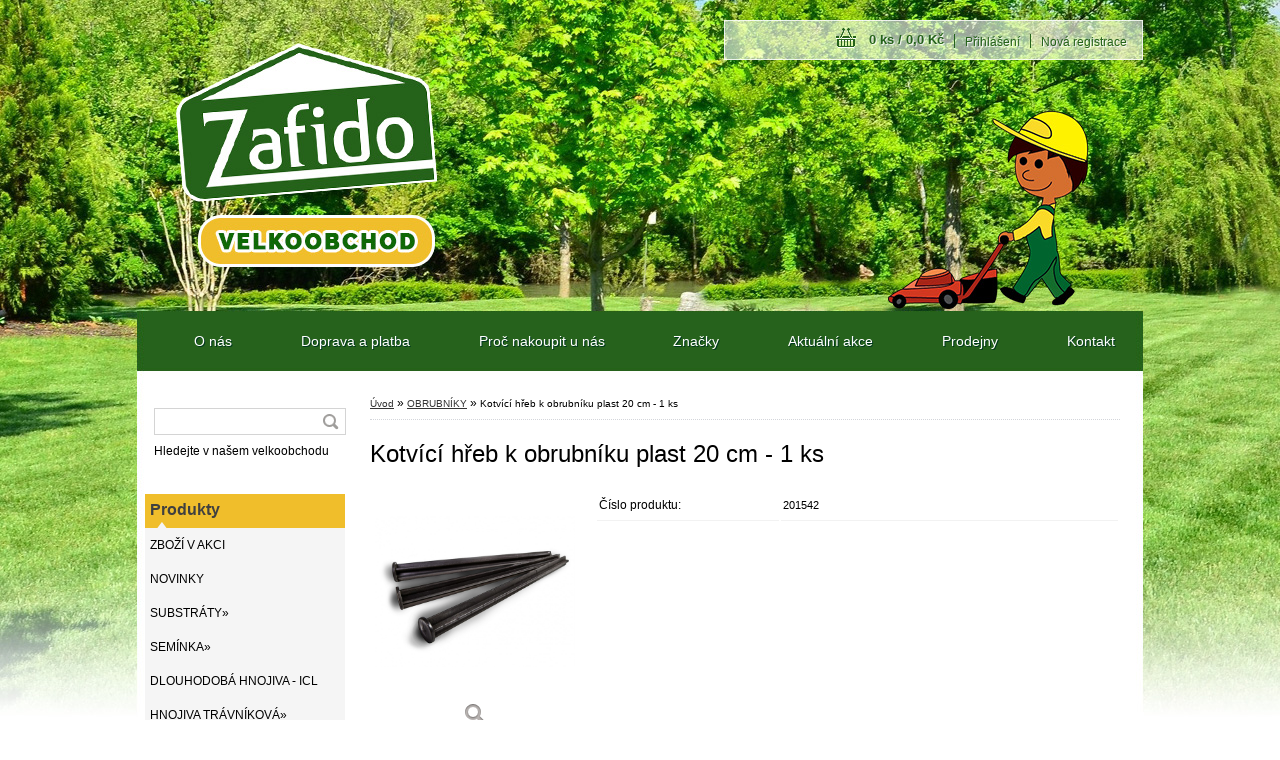

--- FILE ---
content_type: text/html; charset=utf-8
request_url: https://www.zafido-velkoobchod.cz/Kotvici-hreb-k-obrubniku-plast-20-cm-1-ks-d2715.htm
body_size: 16218
content:


        <!DOCTYPE html>
    <html xmlns:og="http://ogp.me/ns#" xmlns:fb="http://www.facebook.com/2008/fbml" lang="cs" class="tmpl__x330">
      <head>
          <script>
              window.cookie_preferences = getCookieSettings('cookie_preferences');
              window.cookie_statistics = getCookieSettings('cookie_statistics');
              window.cookie_marketing = getCookieSettings('cookie_marketing');

              function getCookieSettings(cookie_name) {
                  if (document.cookie.length > 0)
                  {
                      cookie_start = document.cookie.indexOf(cookie_name + "=");
                      if (cookie_start != -1)
                      {
                          cookie_start = cookie_start + cookie_name.length + 1;
                          cookie_end = document.cookie.indexOf(";", cookie_start);
                          if (cookie_end == -1)
                          {
                              cookie_end = document.cookie.length;
                          }
                          return unescape(document.cookie.substring(cookie_start, cookie_end));
                      }
                  }
                  return false;
              }
          </script>
                    <script async src="https://www.googletagmanager.com/gtag/js?id=53NMP64"></script>
                <script>(function(w,d,s,l,i){w[l]=w[l]||[];w[l].push({'gtm.start':
          new Date().getTime(),event:'gtm.js'});var f=d.getElementsByTagName(s)[0],
        j=d.createElement(s),dl=l!='dataLayer'?'&l='+l:'';j.async=true;j.src=
        'https://www.googletagmanager.com/gtm.js?id='+i+dl;f.parentNode.insertBefore(j,f);
      })(window,document,'script','dataLayer','GTM-53NMP64');
        window.dataLayer = window.dataLayer || [];
        window.dataLayer.push({
            event: 'eec.pageview',
            clientIP: '3.134.101.XX'
        });

    </script>
          <script type="text/javascript" src="https://c.seznam.cz/js/rc.js"></script>
              <title>OBRUBNÍKY | Kotvící hřeb k obrubníku plast 20 cm - 1 ks | Zafido - velkoobchod zahradnických materiálů</title>
        <script type="text/javascript">var action_unavailable='action_unavailable';var id_language = 'cs';var id_country_code = 'CZ';var language_code = 'cs-CZ';var path_request = '/request.php';var type_request = 'POST';var cache_break = "2519"; var enable_console_debug = false; var enable_logging_errors = false;var administration_id_language = 'cs';var administration_id_country_code = 'CZ';</script>          <script type="text/javascript" src="//ajax.googleapis.com/ajax/libs/jquery/1.8.3/jquery.min.js"></script>
          <script type="text/javascript" src="//code.jquery.com/ui/1.12.1/jquery-ui.min.js" ></script>
                  <script src="/wa_script/js/jquery.hoverIntent.minified.js?_=2025-01-22-11-52" type="text/javascript"></script>
        <script type="text/javascript" src="/admin/jscripts/jquery.qtip.min.js?_=2025-01-22-11-52"></script>
                  <script src="/wa_script/js/jquery.selectBoxIt.min.js?_=2025-01-22-11-52" type="text/javascript"></script>
                  <script src="/wa_script/js/bs_overlay.js?_=2025-01-22-11-52" type="text/javascript"></script>
        <script src="/wa_script/js/bs_design.js?_=2025-01-22-11-52" type="text/javascript"></script>
        <script src="/admin/jscripts/wa_translation.js?_=2025-01-22-11-52" type="text/javascript"></script>
        <link rel="stylesheet" type="text/css" href="/css/jquery.selectBoxIt.wa_script.css?_=2025-01-22-11-52" media="screen, projection">
        <link rel="stylesheet" type="text/css" href="/css/jquery.qtip.lupa.css?_=2025-01-22-11-52">
                  <link rel="stylesheet" type="text/css" href="/css/font-awesome.min.css?_=2025-01-22-11-52">
        
                  <script src="/wa_script/js/jquery.colorbox-min.js?_=2025-01-22-11-52" type="text/javascript"></script>
          <link rel="stylesheet" type="text/css" href="/css/colorbox.css?_=2025-01-22-11-52">
          <script type="text/javascript">
            jQuery(document).ready(function() {
              (function() {
                function createGalleries(rel) {
                  var regex = new RegExp(rel + "\\[(\\d+)]"),
                      m, group = "g_" + rel, groupN;
                  $("a[rel*=" + rel + "]").each(function() {
                    m = regex.exec(this.getAttribute("rel"));
                    if(m) {
                      groupN = group + m[1];
                    } else {
                      groupN = group;
                    }
                    $(this).colorbox({
                      rel: groupN,
                      slideshow:false,
                       maxWidth: "85%",
                       maxHeight: "85%",
                       returnFocus: false
                    });
                  });
                }
                createGalleries("lytebox");
                createGalleries("lyteshow");
              })();
            });</script>
          <script type="text/javascript">
      function init_products_hovers()
      {
        jQuery(".product").hoverIntent({
          over: function(){
            jQuery(this).find(".icons_width_hack").animate({width: "130px"}, 300, function(){});
          } ,
          out: function(){
            jQuery(this).find(".icons_width_hack").animate({width: "10px"}, 300, function(){});
          },
          interval: 40
        });
      }
      jQuery(document).ready(function(){

        jQuery(".param select, .sorting select").selectBoxIt();

        jQuery(".productFooter").click(function()
        {
          var $product_detail_link = jQuery(this).parent().find("a:first");

          if($product_detail_link.length && $product_detail_link.attr("href"))
          {
            window.location.href = $product_detail_link.attr("href");
          }
        });
        init_products_hovers();
        
        ebar_details_visibility = {};
        ebar_details_visibility["user"] = false;
        ebar_details_visibility["basket"] = false;

        ebar_details_timer = {};
        ebar_details_timer["user"] = setTimeout(function(){},100);
        ebar_details_timer["basket"] = setTimeout(function(){},100);

        function ebar_set_show($caller)
        {
          var $box_name = $($caller).attr("id").split("_")[0];

          ebar_details_visibility["user"] = false;
          ebar_details_visibility["basket"] = false;

          ebar_details_visibility[$box_name] = true;

          resolve_ebar_set_visibility("user");
          resolve_ebar_set_visibility("basket");
        }

        function ebar_set_hide($caller)
        {
          var $box_name = $($caller).attr("id").split("_")[0];

          ebar_details_visibility[$box_name] = false;

          clearTimeout(ebar_details_timer[$box_name]);
          ebar_details_timer[$box_name] = setTimeout(function(){resolve_ebar_set_visibility($box_name);},300);
        }

        function resolve_ebar_set_visibility($box_name)
        {
          if(   ebar_details_visibility[$box_name]
             && jQuery("#"+$box_name+"_detail").is(":hidden"))
          {
            jQuery("#"+$box_name+"_detail").slideDown(300);
          }
          else if(   !ebar_details_visibility[$box_name]
                  && jQuery("#"+$box_name+"_detail").not(":hidden"))
          {
            jQuery("#"+$box_name+"_detail").slideUp(0, function() {
              $(this).css({overflow: ""});
            });
          }
        }

        
        jQuery("#user_icon").hoverIntent({
          over: function(){
            ebar_set_show(this);
            
          } ,
          out: function(){
            ebar_set_hide(this);
          },
          interval: 40
        });
        
        jQuery("#user_icon").click(function(e)
        {
          if(jQuery(e.target).attr("id") == "user_icon")
          {
            window.location.href = "https://www.zafido-velkoobchod.cz/zafido-velkoobchod/e-login/";
          }
        });

        jQuery("#basket_icon").click(function(e)
        {
          if(jQuery(e.target).attr("id") == "basket_icon")
          {
            window.location.href = "https://www.zafido-velkoobchod.cz/zafido-velkoobchod/e-basket/";
          }
        });
      
      });
    </script>        <meta http-equiv="Content-language" content="cs">
        <meta http-equiv="Content-Type" content="text/html; charset=utf-8">
        <meta name="language" content="czech">
        <meta name="keywords" content="kotvící,hřeb,obrubníku,plast">
        <meta name="description" content="Kotvící hřeb plastový k neviditelnému obrubníku.
Délka 20 cm">
        <meta name="revisit-after" content="1 Days">
        <meta name="distribution" content="global">
        <meta name="expires" content="never">
                  <meta name="expires" content="never">
                    <link rel="previewimage" href="https://www.zafido-velkoobchod.cz/fotky38246/fotos/_vyr_2715kotvicihrebplast.jpg" />
                    <link rel="canonical" href="https://www.zafido-velkoobchod.cz/Kotvici-hreb-k-obrubniku-plast-20-cm-1-ks-d2715.htm?tab=description"/>
          <meta property="og:image" content="http://www.zafido-velkoobchod.cz/fotky38246/fotos/_vyr_2715kotvicihrebplast.jpg" />
<meta property="og:image:secure_url" content="https://www.zafido-velkoobchod.cz/fotky38246/fotos/_vyr_2715kotvicihrebplast.jpg" />
<meta property="og:image:type" content="image/jpeg" />

<meta name="google-site-verification" content="zKqZJ9DzBlRnPbkwpxpA63HZMHJ0QncsU0NdIraEGtM"/>            <meta name="robots" content="index, follow">
                      <link href="//www.zafido-velkoobchod.cz/fotky38246/favicon.ico" rel="icon" type="image/x-icon">
          <link rel="shortcut icon" type="image/x-icon" href="//www.zafido-velkoobchod.cz/fotky38246/favicon.ico">
                    <link rel="stylesheet" type="text/css" href="/css/main_b.php?t=tab&amp;v=ver1&amp;time=2025-01-22-11-52&amp;sablona=nove/x330&amp;r=a&amp;u=a" media="screen">
                  <link rel="stylesheet" type="text/css" href="/css/lang_dependent_css/lang_cs.css?_=2025-01-22-11-52" media="screen, projection">
                  <link rel="stylesheet" type="text/css" href="/sablony/nove/x330/css/colors.css?_=2025-01-22-11-52" media="screen, projection">
          <link rel="stylesheet" type="text/css" href="/sablony/nove/x330/css/user.css?_=2025-01-22-11-52" media="screen, projection">
                <!--[if IE 6]><style type="text/css">.leftmenu li {float:left; left: -1px;} .bgLupa{margin-top: -35px; margin-left: -370px;}</style><![endif]-->
      <!--[if lte IE 7]><style type="text/css">#main-menu {z-index: 100; position: absolute; float: left;width: 990px;}</style><![endif]-->
      <!--[if IE 7]><style type="text/css">.leftmenu li {position: relative; width: 100%; height: 39px;margin-bottom: -5px;}</style><![endif]-->
          <!--[if lt IE 8]>
          <link rel="Stylesheet" href="//
          www.webareal.cz/css/main_ie.php?t=tab&amp;v=&amp;r=a&amp;u=a" type="text/css" media="screen, projection">
          <style type="text/css">
          body {behavior: url(/css/csshover.htc);}
          </style>
          <![endif]-->
              <link rel='stylesheet' type='text/css' href='/wa_script/js/styles.css?_=2025-01-22-11-52'>
        <script language='javascript' type='text/javascript' src='/wa_script/js/javascripts.js?_=2025-01-22-11-52'></script>
        <script language='javascript' type='text/javascript' src='/wa_script/js/check_tel.js?_=2025-01-22-11-52'></script>
          <script src="/assets/javascripts/buy_button.js?_=2025-01-22-11-52"></script>
            <script type="text/javascript" src="/wa_script/js/bs_user.js?_=2025-01-22-11-52"></script>
        <script type="text/javascript" src="/wa_script/js/bs_fce.js?_=2025-01-22-11-52"></script>
        <script type="text/javascript" src="/wa_script/js/bs_fixed_bar.js?_=2025-01-22-11-52"></script>
        <script type="text/javascript" src="/bohemiasoft/js/bs.js?_=2025-01-22-11-52"></script>
        <script src="/wa_script/js/jquery.number.min.js?_=2025-01-22-11-52" type="text/javascript"></script>
        <script type="text/javascript">
            BS.User.id = 38246;
            BS.User.domain = "zafido-velkoobchod";
            BS.User.is_responsive_layout = false;
            BS.User.max_search_query_length = 50;
            BS.User.max_autocomplete_words_count = 5;

            WA.Translation._autocompleter_ambiguous_query = ' Hledavý výraz je pro našeptávač příliš obecný. Zadejte prosím další znaky, slova nebo pokračujte odesláním formuláře pro vyhledávání.';
            WA.Translation._autocompleter_no_results_found = ' Nebyly nalezeny žádné produkty ani kategorie.';
            WA.Translation._error = " Chyba";
            WA.Translation._success = " Nastaveno";
            WA.Translation._warning = " Upozornění";
            WA.Translation._multiples_inc_notify = '<p class="multiples-warning"><strong>Tento produkt je možné objednat pouze v násobcích #inc#. </strong><br><small>Vámi zadaný počet kusů byl navýšen dle tohoto násobku.</small></p>';
            WA.Translation._shipping_change_selected = " Změnit...";
            WA.Translation._shipping_deliver_to_address = " Zásilka bude doručena na zvolenou adresu";

            BS.Design.template = {
              name: "x330",
              is_selected: function(name) {
                if(Array.isArray(name)) {
                  return name.indexOf(this.name) > -1;
                } else {
                  return name === this.name;
                }
              }
            };
            BS.Design.isLayout3 = false;
            BS.Design.templates = {
              TEMPLATE_ARGON: "argon",TEMPLATE_NEON: "neon",TEMPLATE_CARBON: "carbon",TEMPLATE_XENON: "xenon",TEMPLATE_AURUM: "aurum",TEMPLATE_CUPRUM: "cuprum",TEMPLATE_ERBIUM: "erbium",TEMPLATE_CADMIUM: "cadmium",TEMPLATE_BARIUM: "barium",TEMPLATE_CHROMIUM: "chromium",TEMPLATE_SILICIUM: "silicium",TEMPLATE_IRIDIUM: "iridium",TEMPLATE_INDIUM: "indium",TEMPLATE_OXYGEN: "oxygen",TEMPLATE_HELIUM: "helium",TEMPLATE_FLUOR: "fluor",TEMPLATE_FERRUM: "ferrum",TEMPLATE_TERBIUM: "terbium",TEMPLATE_URANIUM: "uranium",TEMPLATE_ZINCUM: "zincum",TEMPLATE_CERIUM: "cerium",TEMPLATE_KRYPTON: "krypton",TEMPLATE_THORIUM: "thorium",TEMPLATE_ETHERUM: "etherum",TEMPLATE_KRYPTONIT: "kryptonit",TEMPLATE_TITANIUM: "titanium",TEMPLATE_PLATINUM: "platinum"            };
        </script>
        <script type="text/javascript" src="https://c.seznam.cz/js/rc.js"></script>
<script>
  var retargetingConf = {
	  rtgId: 18902,
	  consent: 1
  };
  if (window.rc && window.rc.retargetingHit) {
	  window.rc.retargetingHit(retargetingConf);
  }
</script>

<style type="text/css">
               <!--#site_logo{
                  width: 540px;
                  height: 80px;
                  background-image: url('/sablony/nove/x330/images/logo.png?cache_time=1454581622');
                  background-repeat: no-repeat;
                  
                }#header{
                    width: 974px;
                    height: 234px;
                    background-image: url('/sablony/nove/x330/images/head_b.jpg?cache_time=1454581622');
                                                      background-repeat: no-repeat;
                    font-family: 'Arial CE', 'Helvetica CE', Arial, helvetica, sans-serif;
                    
                  }#page_background{
                     position: relative;
                     width: 1000px;
                     margin: auto;
                     background: transparent url('/sablony/nove/x330/images/bg_body.jpg?cache_time=1454581622') no-repeat top center;
                  }#page{
                    background-image: url('/sablony/nove/x330/images/bg_body.jpg?cache_time=1454581622');
                    background-repeat: no-repeat;
                    background-position: 50% 0px;
                    background-attachment: scroll;
                    background-color: white;
                    position: relative;
                  }#masterpage { 
          
          border: black;
          background-repeat: no-repeat;
          background-position: 0px 0px;
          
        }#aroundpage{
                  
                  background-repeat: no-repeat;
                  background-position: 0px 0px;
                  background-color: transparent;
                }.bgLupa{
                  padding: 0;
                  border: none;
                }

 :root { 
 }
-->
                </style>          <link rel="stylesheet" type="text/css" href="/fotky38246/design_setup/css/user_defined.css?_=1729485560" media="screen, projection">
                    <script type="text/javascript" src="/admin/jscripts/wa_dialogs.js?_=2025-01-22-11-52"></script>
        <script async src="https://www.googletagmanager.com/gtag/js?id=UA-103220707-1"></script><script>
window.dataLayer = window.dataLayer || [];
function gtag(){dataLayer.push(arguments);}
gtag('js', new Date());
gtag('config', 'AW-1014104984', { debug_mode: true });
gtag('config', 'UA-103220707-1', { debug_mode: true });
</script>        <script type="text/javascript" src="/wa_script/js/search_autocompleter.js?_=2025-01-22-11-52"></script>
                <link rel="stylesheet" type="text/css" href="/assets/vendor/magnific-popup/magnific-popup.css" />
      <script src="/assets/vendor/magnific-popup/jquery.magnific-popup.js"></script>
      <script type="text/javascript">
        BS.env = {
          decPoint: ",",
          basketFloatEnabled: false        };
      </script>
      <script type="text/javascript" src="/node_modules/select2/dist/js/select2.min.js"></script>
      <script type="text/javascript" src="/node_modules/maximize-select2-height/maximize-select2-height.min.js"></script>
      <script type="text/javascript">
        (function() {
          $.fn.select2.defaults.set("language", {
            noResults: function() {return " Nenalezeny žádné položky"},
            inputTooShort: function(o) {
              var n = o.minimum - o.input.length;
              return " Prosím zadejte #N# nebo více znaků.".replace("#N#", n);
            }
          });
          $.fn.select2.defaults.set("width", "100%")
        })();

      </script>
      <link type="text/css" rel="stylesheet" href="/node_modules/select2/dist/css/select2.min.css" />
      <script type="text/javascript" src="/wa_script/js/countdown_timer.js?_=2025-01-22-11-52"></script>
      <script type="text/javascript" src="/wa_script/js/app.js?_=2025-01-22-11-52"></script>
      <script type="text/javascript" src="/node_modules/jquery-validation/dist/jquery.validate.min.js"></script>

      
          </head>
      <body class="lang-cs not-home page-product-detail page-product-2715 basket-empty vat-payer-y alternative-currency-n" >
      <!-- Google Tag Manager (noscript) end -->
    <noscript><iframe src="https://www.googletagmanager.com/ns.html?id=GTM-53NMP64"
                      height="0" width="0" style="display:none;visibility:hidden"></iframe></noscript>
    <!-- End Google Tag Manager (noscript) -->
          <a name="topweb"></a>
        
  <div id="page"><script type="text/javascript" src="/wa_script/js/wz_tooltip.js"></script><div id="header_link_hack" class="overflow_hidden" style="width: 974px; height: 234px"><a href="https://www.zafido-velkoobchod.cz/zafido-velkoobchod/" class="wwwroot_link"></a></div>
<div id="page_background">      <div class="hack-box"><!-- HACK MIN WIDTH FOR IE 5, 5.5, 6  -->
                  <div id="masterpage" ><!-- MASTER PAGE -->
              <div id="header">          </div><!-- END HEADER -->
          
  <div id="ebar" class="" >
      <div id="ebar_left">
        <div class="img_login"><a href="/zafido-velkoobchod/e-login/" target="_self" class="elink"  title="">Přihlášení</a></div>
          <div class="img_reg"><a href="/zafido-velkoobchod/e-register" target="_self" class="elink" title="">Nová registrace</a></div>
      </div><!-- end ebar left -->

      <div id="ebar_right" ><!-- ebar right -->
        <div  id="ebar_right_content">
          <div class="img_cart">&nbsp;
            <a href="/zafido-velkoobchod/e-basket" class="elink" rel="nofollow">0 ks / 0,0&nbsp;Kč
            </a>
          </div>
        </div>
      </div><!-- end ebar right --></div>    <!--[if IE 6]>
    <style>
    #main-menu ul ul{visibility:visible;}
    </style>
    <![endif]-->

    
    <div id="topmenu"><!-- TOPMENU -->
            <div id="main-menu" class="">
                 <ul>
            <li class="eshop-menu-home">
              <a href="//www.zafido-velkoobchod.cz/zafido-velkoobchod" class="top_parent_act" aria-label="Homepage">
                Úvodní strana              </a>
            </li>
          </ul>
          
<ul><li class="eshop-menu-3 eshop-menu-order-1 eshop-menu-odd"><a href="/O-nas-a3_0.htm"  class="top_parent">O nás</a>
</li></ul>
<ul><li class="eshop-menu-1 eshop-menu-order-2 eshop-menu-even"><a href="/Doprava-a-platba-a1_0.htm"  class="top_parent">Doprava a platba</a>
</li></ul>
<ul><li class="eshop-menu-5 eshop-menu-order-3 eshop-menu-odd"><a href="/Proc-nakoupit-u-nas-a5_0.htm"  class="top_parent">Proč nakoupit u nás</a>
</li></ul>
<ul><li class="eshop-menu-4 eshop-menu-order-4 eshop-menu-even"><a href="/Znacky-a4_0.htm"  class="top_parent">Značky</a>
</li></ul>
<ul><li class="eshop-menu-6 eshop-menu-order-5 eshop-menu-odd"><a href="/Aktualni-akce-a6_0.htm"  class="top_parent">Aktuální akce</a>
</li></ul>
<ul><li class="eshop-menu-7 eshop-menu-order-6 eshop-menu-even"><a href="/Prodejny-a7_0.htm"  class="top_parent">Prodejny</a> <ul><!--[if lte IE 7]><table><tr><td><![endif]--> <li class="eshop-submenu-1"><a href="/Prodejna-Praha-a7_1.htm" >Prodejna Praha</a></li><li class="eshop-submenu-2"><a href="/Prodejna-Sirejovice-a7_2.htm" >Prodejna Siřejovice</a></li> <!--[if lte IE 7]></td></tr></table><![endif]--></ul> 
</li></ul>
<ul><li class="eshop-menu-2 eshop-menu-order-7 eshop-menu-odd"><a href="/Kontakt-a2_0.htm"  class="top_parent">Kontakt</a>
</li></ul>      </div>
    </div><!-- END TOPMENU -->
              <div id="aroundpage"><!-- AROUND PAGE -->
            
      <!-- LEFT BOX -->
      <div id="left-box">
            <div id="left2"><!-- left2 -->
      <div id="inleft2"><!-- in left2 -->
        <div class="search"><!-- search -->
                    <form id="form_eshop_search" name="search" action="/search-engine.htm" method="GET" enctype="multipart/form-data">
            <label for="q" class="title_left2"> Hledání</label>
                        <p>
                <input name="q" type="text" class="inputBox" id="q" maxlength="50" >
              
              <input type="hidden" id="source_service" value="www.webareal.cz">  
                
                              <input type="submit" class="search_submit" aria-label="search"  value="">
                            </p>
                          <div id="search_setup_area">
                                    <input class="eshop_search_type" id="hledatjak2" checked="checked" type="radio" name="qm" value="2">
                    <label for="hledatjak2">Hledat ve zboží</label>
                    <br />
                                      <input class="eshop_search_type" id="hledatjak1"  type="radio" name="qm" value="1">
                  <label for="hledatjak1">Hledat v článcích</label>

                  <script type="text/javascript">

                    function resolve_search_mode_visibility()
                    {
                      if (jQuery('form[name=search] input').is(':focus'))
                      {
                        if (jQuery('#search_setup_area').is(':hidden'))
                        {
                          jQuery('#search_setup_area').slideDown(400);
                        }
                      }
                      else
                      {
                        if (jQuery('#search_setup_area').not(':hidden'))
                        {
                          jQuery('#search_setup_area').slideUp(400);
                        }
                      }
                    }

                    $('form[name=search] input').click(function() {
                      this.focus();
                    });

                    jQuery('form[name=search] input')
                            .focus(function() {
                              resolve_search_mode_visibility();
                            })
                            .blur(function() {
                              setTimeout(function() {
                                resolve_search_mode_visibility();
                              }, 1000);
                            });

                  </script>
                  </div>              <p class="search_description">Hledejte v našem velkoobchodu</p>
                        </form>
                  </div><!-- end search -->
      </div><!-- end inleft2 -->
    </div><!-- end left2 -->
          <div class="menu-typ-2" id="left_eshop">
                <p class="title_left_eshop">Produkty</p>
          
        <div id="inleft_eshop">
          <div class="leftmenu">
                <ul class="root-eshop-menu">
              <li class="leftmenuDef category-menu-66 category-menu-order-1 category-menu-odd">
          <a href="/ZBOZI-V-AKCI-c66_0_1.htm">ZBOŽÍ V AKCI</a>        </li>

                <li class="leftmenuDef category-menu-61 category-menu-order-2 category-menu-even">
          <a href="/NOVINKY-c61_0_1.htm">NOVINKY</a>        </li>

                <li class="sub leftmenuDef category-menu-24 category-menu-order-3 category-menu-odd">
          <a href="/SUBSTRATY-c24_0_1.htm">SUBSTRÁTY&#187;      <!--[if IE 7]><!--></a><!--<![endif]-->
      <!--[if lte IE 6]><table><tr><td><![endif]-->
          <ul class="eshop-submenu level-2">
              <li class="leftmenuDef category-submenu-46">
          <a href="/ZAHRADNI-SUBSTRATY-c24_46_2.htm">ZAHRADNÍ SUBSTRÁTY</a>        </li>

                <li class="leftmenuDef category-submenu-47">
          <a href="/SUBSTRAT-PRO-POKOJOVE-ROSTLINY-c24_47_2.htm">SUBSTRÁT PRO POKOJOVÉ ROSTLINY</a>        </li>

                <li class="leftmenuDef category-submenu-48">
          <a href="/SUBSTRAT-PRO-BALKON-ROSTLINY-c24_48_2.htm">SUBSTRÁT PRO BALKON. ROSTLINY</a>        </li>

                <li class="leftmenuDef category-submenu-49">
          <a href="/SUBSTRAT-PRO-VYSEV-A-MNOZENI-c24_49_2.htm">SUBSTRÁT PRO VÝSEV A MNOŽENÍ</a>        </li>

                <li class="leftmenuDef category-submenu-50">
          <a href="/RASELINA-c24_50_2.htm">RAŠELINA</a>        </li>

                <li class="leftmenuDef category-submenu-51">
          <a href="/SUBSTRAT-PRO-OKRASNE-DREVINY-c24_51_2.htm">SUBSTRÁT PRO OKRASNÉ DŘEVINY</a>        </li>

                <li class="leftmenuDef category-submenu-52">
          <a href="/SUBSTRATY-SPECIALNI-c24_52_2.htm">SUBSTRÁTY SPECIÁLNÍ</a>        </li>

                <li class="leftmenuDef category-submenu-53">
          <a href="/SUBSTRAT-PRO-TRAVNIKY-c24_53_2.htm">SUBSTRÁT PRO TRÁVNÍKY</a>        </li>

                <li class="leftmenuDef category-submenu-115">
          <a href="/KERAMZIT-c24_115_2.htm">KERAMZIT</a>        </li>

                <li class="leftmenuDef category-submenu-116">
          <a href="/PERLIT-c24_116_2.htm">PERLIT</a>        </li>

                <li class="leftmenuDef category-submenu-118">
          <a href="/PISEK-c24_118_2.htm">PÍSEK</a>        </li>

            </ul>
      <style>
        #left-box .remove_point a::before
        {
          display: none;
        }
      </style>
          <!--[if lte IE 6]></td></tr></table></a><![endif]-->
      </a>        </li>

                <li class="sub leftmenuDef category-menu-53 category-menu-order-4 category-menu-even">
          <a href="/SEMINKA-c53_0_1.htm">SEMÍNKA&#187;      <!--[if IE 7]><!--></a><!--<![endif]-->
      <!--[if lte IE 6]><table><tr><td><![endif]-->
          <ul class="eshop-submenu level-2">
              <li class="sub leftmenuDef category-submenu-121">
          <a href="/ZELENINA-A-OVOCE-c53_121_2.htm">ZELENINA A OVOCE&#187;      <!--[if IE 7]><!--></a><!--<![endif]-->
      <!--[if lte IE 6]><table><tr><td><![endif]-->
          <ul class="eshop-submenu level-3">
              <li class="sub leftmenuDef category-submenu-163">
          <a href="/Plodova-zelenina-c53_163_3.htm">Plodová zelenina&#187;      <!--[if IE 7]><!--></a><!--<![endif]-->
      <!--[if lte IE 6]><table><tr><td><![endif]-->
          <ul class="eshop-submenu level-4">
              <li class="leftmenuDef category-submenu-169">
          <a href="/Rajcata-c53_169_4.htm">Rajčata</a>        </li>

                <li class="leftmenuDef category-submenu-170">
          <a href="/Papriky-c53_170_4.htm">Papriky</a>        </li>

                <li class="leftmenuDef category-submenu-171">
          <a href="/Okurky-c53_171_4.htm">Okurky</a>        </li>

                <li class="leftmenuDef category-submenu-172">
          <a href="/Dyne-Cukety-Patizony-c53_172_4.htm">Dýně, Cukety, Patizony</a>        </li>

                <li class="leftmenuDef category-submenu-173">
          <a href="/Ostatni-c53_173_4.htm">Ostatní</a>        </li>

            </ul>
      <style>
        #left-box .remove_point a::before
        {
          display: none;
        }
      </style>
          <!--[if lte IE 6]></td></tr></table></a><![endif]-->
      </a>        </li>

                <li class="sub leftmenuDef category-submenu-164">
          <a href="/Korenova-zelenina-c53_164_3.htm">Kořenová zelenina&#187;      <!--[if IE 7]><!--></a><!--<![endif]-->
      <!--[if lte IE 6]><table><tr><td><![endif]-->
          <ul class="eshop-submenu level-4">
              <li class="leftmenuDef category-submenu-175">
          <a href="/Mrkev-Celer-c53_175_4.htm">Mrkev, Celer</a>        </li>

                <li class="leftmenuDef category-submenu-176">
          <a href="/Petrzel-Pastinak-c53_176_4.htm">Petržel, Pastiňák</a>        </li>

                <li class="leftmenuDef category-submenu-177">
          <a href="/Repa-c53_177_4.htm">Řepa</a>        </li>

                <li class="leftmenuDef category-submenu-178">
          <a href="/Redkev-c53_178_4.htm">Ředkev</a>        </li>

            </ul>
      <style>
        #left-box .remove_point a::before
        {
          display: none;
        }
      </style>
          <!--[if lte IE 6]></td></tr></table></a><![endif]-->
      </a>        </li>

                <li class="leftmenuDef category-submenu-165">
          <a href="/Cibulova-zelenina-c53_165_3.htm">Cibulová zelenina</a>        </li>

                <li class="sub leftmenuDef category-submenu-166">
          <a href="/Luskova-zelenina-lusteniny-c53_166_3.htm">Lusková zelenina (luštěniny)&#187;      <!--[if IE 7]><!--></a><!--<![endif]-->
      <!--[if lte IE 6]><table><tr><td><![endif]-->
          <ul class="eshop-submenu level-4">
              <li class="leftmenuDef category-submenu-179">
          <a href="/Fazol-c53_179_4.htm">Fazol</a>        </li>

                <li class="leftmenuDef category-submenu-180">
          <a href="/Hrach-Cizrna-c53_180_4.htm">Hrách, Cizrna</a>        </li>

            </ul>
      <style>
        #left-box .remove_point a::before
        {
          display: none;
        }
      </style>
          <!--[if lte IE 6]></td></tr></table></a><![endif]-->
      </a>        </li>

                <li class="leftmenuDef category-submenu-167">
          <a href="/Listova-zelenina-c53_167_3.htm">Listová zelenina</a>        </li>

                <li class="sub leftmenuDef category-submenu-168">
          <a href="/Kostalova-zelenina-c53_168_3.htm">Košťálová zelenina&#187;      <!--[if IE 7]><!--></a><!--<![endif]-->
      <!--[if lte IE 6]><table><tr><td><![endif]-->
          <ul class="eshop-submenu level-4">
              <li class="leftmenuDef category-submenu-181">
          <a href="/Kvetak-Brokolice-c53_181_4.htm">Květák, Brokolice</a>        </li>

                <li class="leftmenuDef category-submenu-182">
          <a href="/Zeli-Kapusta-c53_182_4.htm">Zelí, Kapusta</a>        </li>

                <li class="leftmenuDef category-submenu-183">
          <a href="/Kedluben-c53_183_4.htm">Kedluben</a>        </li>

            </ul>
      <style>
        #left-box .remove_point a::before
        {
          display: none;
        }
      </style>
          <!--[if lte IE 6]></td></tr></table></a><![endif]-->
      </a>        </li>

                <li class="leftmenuDef category-submenu-174">
          <a href="/Jahodnik-c53_174_3.htm">Jahodník</a>        </li>

            </ul>
      <style>
        #left-box .remove_point a::before
        {
          display: none;
        }
      </style>
          <!--[if lte IE 6]></td></tr></table></a><![endif]-->
      </a>        </li>

                <li class="leftmenuDef category-submenu-123">
          <a href="/BYLINKY-A-KORENI-c53_123_2.htm">BYLINKY A KOŘENÍ</a>        </li>

                <li class="sub leftmenuDef category-submenu-122">
          <a href="/KVETINY-A-TRAVY-c53_122_2.htm">KVĚTINY A TRÁVY&#187;      <!--[if IE 7]><!--></a><!--<![endif]-->
      <!--[if lte IE 6]><table><tr><td><![endif]-->
          <ul class="eshop-submenu level-3">
              <li class="leftmenuDef category-submenu-184">
          <a href="/Trvalky-c53_184_3.htm">Trvalky</a>        </li>

                <li class="leftmenuDef category-submenu-185">
          <a href="/Letnicky-Dvouletky-c53_185_3.htm">Letničky, Dvouletky</a>        </li>

                <li class="leftmenuDef category-submenu-186">
          <a href="/Kvetinovy-koberec-c53_186_3.htm">Květinový koberec</a>        </li>

                <li class="leftmenuDef category-submenu-187">
          <a href="/Nektar-party-pro-hmyz-c53_187_3.htm">Nektar párty (pro hmyz)</a>        </li>

                <li class="leftmenuDef category-submenu-188">
          <a href="/Jedle-kvety-c53_188_3.htm">Jedlé květy</a>        </li>

                <li class="leftmenuDef category-submenu-189">
          <a href="/Travy-a-oseni-c53_189_3.htm">Trávy a osení</a>        </li>

            </ul>
      <style>
        #left-box .remove_point a::before
        {
          display: none;
        }
      </style>
          <!--[if lte IE 6]></td></tr></table></a><![endif]-->
      </a>        </li>

                <li class="leftmenuDef category-submenu-142">
          <a href="/BIO-c53_142_2.htm">BIO</a>        </li>

            </ul>
      <style>
        #left-box .remove_point a::before
        {
          display: none;
        }
      </style>
          <!--[if lte IE 6]></td></tr></table></a><![endif]-->
      </a>        </li>

                <li class="leftmenuDef category-menu-52 category-menu-order-5 category-menu-odd">
          <a href="/DLOUHODOBA-HNOJIVA-ICL-c52_0_1.htm">DLOUHODOBÁ HNOJIVA - ICL</a>        </li>

                <li class="sub leftmenuDef category-menu-30 category-menu-order-6 category-menu-even">
          <a href="/HNOJIVA-TRAVNIKOVA-c30_0_1.htm">HNOJIVA TRÁVNÍKOVÁ&#187;      <!--[if IE 7]><!--></a><!--<![endif]-->
      <!--[if lte IE 6]><table><tr><td><![endif]-->
          <ul class="eshop-submenu level-2">
              <li class="leftmenuDef category-submenu-90">
          <a href="/HOBBY-c30_90_2.htm">HOBBY</a>        </li>

                <li class="leftmenuDef category-submenu-91">
          <a href="/PROFI-c30_91_2.htm">PROFI</a>        </li>

                <li class="leftmenuDef category-submenu-92">
          <a href="/SPECIALNI-c30_92_2.htm">SPECIÁLNÍ</a>        </li>

            </ul>
      <style>
        #left-box .remove_point a::before
        {
          display: none;
        }
      </style>
          <!--[if lte IE 6]></td></tr></table></a><![endif]-->
      </a>        </li>

                <li class="sub leftmenuDef category-menu-3 category-menu-order-7 category-menu-odd">
          <a href="/HNOJIVA-NA-ROSTLINY-c3_0_1.htm">HNOJIVA NA ROSTLINY&#187;      <!--[if IE 7]><!--></a><!--<![endif]-->
      <!--[if lte IE 6]><table><tr><td><![endif]-->
          <ul class="eshop-submenu level-2">
              <li class="leftmenuDef category-submenu-119">
          <a href="/STIMULATORY-c3_119_2.htm">STIMULÁTORY</a>        </li>

                <li class="leftmenuDef category-submenu-86">
          <a href="/UNIVERZALNI-c3_86_2.htm">UNIVERZÁLNÍ</a>        </li>

                <li class="leftmenuDef category-submenu-87">
          <a href="/POKOJOVE-ROSTLINY-c3_87_2.htm">POKOJOVÉ ROSTLINY</a>        </li>

                <li class="leftmenuDef category-submenu-88">
          <a href="/PELARGONIE-BALKONOVE-ROSTLINY-c3_88_2.htm">PELARGONIE/ BALKÓNOVÉ ROSTLINY</a>        </li>

                <li class="leftmenuDef category-submenu-89">
          <a href="/PROFI-c3_89_2.htm">PROFI</a>        </li>

                <li class="leftmenuDef category-submenu-93">
          <a href="/SPECIALNI-c3_93_2.htm">SPECIÁLNÍ</a>        </li>

            </ul>
      <style>
        #left-box .remove_point a::before
        {
          display: none;
        }
      </style>
          <!--[if lte IE 6]></td></tr></table></a><![endif]-->
      </a>        </li>

                <li class="sub leftmenuDef category-menu-26 category-menu-order-8 category-menu-even">
          <a href="/TRAVNI-OSIVA-c26_0_1.htm">TRAVNÍ OSIVA&#187;      <!--[if IE 7]><!--></a><!--<![endif]-->
      <!--[if lte IE 6]><table><tr><td><![endif]-->
          <ul class="eshop-submenu level-2">
              <li class="leftmenuDef category-submenu-75">
          <a href="/HOBBY-c26_75_2.htm">HOBBY</a>        </li>

                <li class="leftmenuDef category-submenu-76">
          <a href="/PROFI-c26_76_2.htm">PROFI</a>        </li>

            </ul>
      <style>
        #left-box .remove_point a::before
        {
          display: none;
        }
      </style>
          <!--[if lte IE 6]></td></tr></table></a><![endif]-->
      </a>        </li>

                <li class="sub leftmenuDef category-menu-62 category-menu-order-9 category-menu-odd">
          <a href="/ZAHRADNI-NARADI-A-NACINI-c62_0_1.htm">ZAHRADNÍ NÁŘADÍ A NÁČINÍ&#187;      <!--[if IE 7]><!--></a><!--<![endif]-->
      <!--[if lte IE 6]><table><tr><td><![endif]-->
          <ul class="eshop-submenu level-2">
              <li class="sub leftmenuDef category-submenu-110">
          <a href="/NUZKY-ZAHRADNICKE-c62_110_2.htm">NŮŽKY ZAHRADNICKÉ&#187;      <!--[if IE 7]><!--></a><!--<![endif]-->
      <!--[if lte IE 6]><table><tr><td><![endif]-->
          <ul class="eshop-submenu level-3">
              <li class="leftmenuDef category-submenu-158">
          <a href="/DVOURUCNI-NUZKY-c62_158_3.htm">DVOURUČNÍ NŮŽKY</a>        </li>

                <li class="leftmenuDef category-submenu-159">
          <a href="/ELEKTRICKE-NUZKY-c62_159_3.htm">ELEKTRICKÉ NŮŽKY</a>        </li>

                <li class="leftmenuDef category-submenu-162">
          <a href="/JEDNORUCNI-NUZKY-c62_162_3.htm">JEDNORUČNÍ NŮŽKY</a>        </li>

            </ul>
      <style>
        #left-box .remove_point a::before
        {
          display: none;
        }
      </style>
          <!--[if lte IE 6]></td></tr></table></a><![endif]-->
      </a>        </li>

                <li class="leftmenuDef category-submenu-111">
          <a href="/BROUSKY-A-PILKY-c62_111_2.htm">BROUSKY A PILKY</a>        </li>

                <li class="leftmenuDef category-submenu-126">
          <a href="/KLESTE-c62_126_2.htm">KLEŠTĚ</a>        </li>

                <li class="leftmenuDef category-submenu-127">
          <a href="/NOZE-c62_127_2.htm">NOŽE</a>        </li>

                <li class="leftmenuDef category-submenu-156">
          <a href="/RUKAVICE-c62_156_2.htm">RUKAVICE</a>        </li>

                <li class="leftmenuDef category-submenu-206">
          <a href="/NARADI-PRO-PRACI-S-TRAVNIKEM-c62_206_2.htm">NÁŘADÍ PRO PRÁCI S TRÁVNÍKEM</a>        </li>

                <li class="leftmenuDef category-submenu-112">
          <a href="/OSTATNI-NARADI-A-POUZDRA-c62_112_2.htm">OSTATNÍ NÁŘADÍ A POUZDRA</a>        </li>

                <li class="leftmenuDef category-submenu-155">
          <a href="/LIMITOVANE-EDICE-c62_155_2.htm">LIMITOVANÉ EDICE</a>        </li>

                <li class="leftmenuDef category-submenu-157">
          <a href="/ZVYHODNENE-SETY-c62_157_2.htm">ZVÝHODNĚNÉ SETY</a>        </li>

                <li class="leftmenuDef category-submenu-125">
          <a href="/NAHRADNI-DILY-A-UDRZBA-c62_125_2.htm">NÁHRADNÍ DÍLY A ÚDRŽBA</a>        </li>

            </ul>
      <style>
        #left-box .remove_point a::before
        {
          display: none;
        }
      </style>
          <!--[if lte IE 6]></td></tr></table></a><![endif]-->
      </a>        </li>

                <li class="leftmenuDef category-menu-36 category-menu-order-10 category-menu-even">
          <a href="/ROZMETADLA-A-SECKY-c36_0_1.htm">ROZMETADLA A SEČKY</a>        </li>

                <li class="leftmenuDef category-menu-55 category-menu-order-11 category-menu-odd">
          <a href="/MULCOVACI-KURA-c55_0_1.htm">MULČOVACÍ KŮRA</a>        </li>

                <li class="sub leftmenuDef category-menu-23 category-menu-order-12 category-menu-even">
          <a href="/POSTRIKY-PROTI-PLEVELUM-c23_0_1.htm">POSTŘIKY PROTI PLEVELŮM&#187;      <!--[if IE 7]><!--></a><!--<![endif]-->
      <!--[if lte IE 6]><table><tr><td><![endif]-->
          <ul class="eshop-submenu level-2">
              <li class="leftmenuDef category-submenu-79">
          <a href="/TOTALNI-c23_79_2.htm">TOTÁLNÍ</a>        </li>

                <li class="leftmenuDef category-submenu-80">
          <a href="/SELEKTIVNI-c23_80_2.htm">SELEKTIVNÍ</a>        </li>

            </ul>
      <style>
        #left-box .remove_point a::before
        {
          display: none;
        }
      </style>
          <!--[if lte IE 6]></td></tr></table></a><![endif]-->
      </a>        </li>

                <li class="leftmenuDef category-menu-65 category-menu-order-13 category-menu-odd">
          <a href="/ZVYSENI-ODOLNOSTI-ROSTLIN-c65_0_1.htm">ZVÝŠENÍ ODOLNOSTI ROSTLIN</a>        </li>

                <li class="sub leftmenuDef category-menu-32 category-menu-order-14 category-menu-even">
          <a href="/POSTRIKY-PROTI-PLISNIM-HOUBAM-c32_0_1.htm">POSTŘIKY PROTI PLÍSNÍM/ HOUBÁM&#187;      <!--[if IE 7]><!--></a><!--<![endif]-->
      <!--[if lte IE 6]><table><tr><td><![endif]-->
          <ul class="eshop-submenu level-2">
              <li class="leftmenuDef category-submenu-81">
          <a href="/TRAVNIK-c32_81_2.htm">TRÁVNÍK</a>        </li>

                <li class="leftmenuDef category-submenu-82">
          <a href="/ROSTLINY-c32_82_2.htm">ROSTLINY</a>        </li>

                <li class="leftmenuDef category-submenu-83">
          <a href="/PROFI-c32_83_2.htm">PROFI</a>        </li>

            </ul>
      <style>
        #left-box .remove_point a::before
        {
          display: none;
        }
      </style>
          <!--[if lte IE 6]></td></tr></table></a><![endif]-->
      </a>        </li>

                <li class="sub leftmenuDef category-menu-33 category-menu-order-15 category-menu-odd">
          <a href="/OCHRANA-PROTI-SKUDCUM-c33_0_1.htm">OCHRANA PROTI ŠKŮDCŮM&#187;      <!--[if IE 7]><!--></a><!--<![endif]-->
      <!--[if lte IE 6]><table><tr><td><![endif]-->
          <ul class="eshop-submenu level-2">
              <li class="leftmenuDef category-submenu-33">
          <a href="/LEZOUCI-HMYZ-c33_33_2.htm">LEZOUCÍ HMYZ</a>        </li>

                <li class="leftmenuDef category-submenu-34">
          <a href="/SLIMACI-c33_34_2.htm">SLIMÁCI</a>        </li>

                <li class="leftmenuDef category-submenu-35">
          <a href="/LETAVY-HMYZ-c33_35_2.htm">LÉTAVÝ HMYZ</a>        </li>

                <li class="leftmenuDef category-submenu-36">
          <a href="/MYSI-POTKANI-A-KRTCI-c33_36_2.htm">MYŠI, POTKANI A KRTCI</a>        </li>

                <li class="leftmenuDef category-submenu-77">
          <a href="/OCHRANA-ROSTLIN-c33_77_2.htm">OCHRANA ROSTLIN</a>        </li>

                <li class="leftmenuDef category-submenu-114">
          <a href="/ODPUZOVACE-c33_114_2.htm">ODPUZOVAČE</a>        </li>

                <li class="leftmenuDef category-submenu-117">
          <a href="/LAPACE-c33_117_2.htm">LAPAČE</a>        </li>

                <li class="leftmenuDef category-submenu-160">
          <a href="/PTACI-c33_160_2.htm">PTÁCI</a>        </li>

                <li class="leftmenuDef category-submenu-95">
          <a href="/DO-VNITRNICH-PROSTOR-c33_95_2.htm">DO VNITŘNÍCH PROSTOR</a>        </li>

            </ul>
      <style>
        #left-box .remove_point a::before
        {
          display: none;
        }
      </style>
          <!--[if lte IE 6]></td></tr></table></a><![endif]-->
      </a>        </li>

                <li class="sub leftmenuDef category-menu-17 category-menu-order-16 category-menu-even">
          <a href="/TRUHLIKY-KVETINACE-c17_0_1.htm">TRUHLÍKY, KVĚTINÁČE&#187;      <!--[if IE 7]><!--></a><!--<![endif]-->
      <!--[if lte IE 6]><table><tr><td><![endif]-->
          <ul class="eshop-submenu level-2">
              <li class="leftmenuDef category-submenu-64">
          <a href="/SAMOZAVLAZOVACI-TRUHLIKY-c17_64_2.htm">SAMOZAVLAŽOVACÍ TRUHLÍKY</a>        </li>

                <li class="leftmenuDef category-submenu-109">
          <a href="/KVETINACE-OBALY-NADOBY-c17_109_2.htm">KVĚTINÁČE, OBALY, NÁDOBY</a>        </li>

                <li class="leftmenuDef category-submenu-65">
          <a href="/DRZAKY-A-DALSI-PRISLUSENSTVI-c17_65_2.htm">DRŽÁKY A DALŠÍ PŘÍSLUŠENSTVÍ</a>        </li>

                <li class="leftmenuDef category-submenu-161">
          <a href="/MICROGREENS-c17_161_2.htm">MICROGREENS</a>        </li>

                <li class="leftmenuDef category-submenu-204">
          <a href="/NADOBY-PRO-VYSADBU-c17_204_2.htm">NÁDOBY PRO VÝSADBU</a>        </li>

            </ul>
      <style>
        #left-box .remove_point a::before
        {
          display: none;
        }
      </style>
          <!--[if lte IE 6]></td></tr></table></a><![endif]-->
      </a>        </li>

                <li class="leftmenuDef category-menu-49 category-menu-order-17 category-menu-odd">
          <a href="/POSTRIKOVACE-A-KONVICKY-c49_0_1.htm">POSTŘIKOVAČE A KONVIČKY</a>        </li>

                <li class="leftmenuDef category-menu-8 category-menu-order-18 category-menu-even">
          <a href="/KRMITKA-A-PITKA-c8_0_1.htm">KRMÍTKA A PÍTKA</a>        </li>

                <li class="leftmenuDef category-menu-50 category-menu-order-19 category-menu-odd">
          <a href="/MYKORHIZNI-HOUBY-c50_0_1.htm">MYKORHIZNÍ HOUBY</a>        </li>

                <li class="leftmenuDef category-menu-56 category-menu-order-20 category-menu-even">
          <a href="/HYDROABSORBENTY-c56_0_1.htm">HYDROABSORBENTY</a>        </li>

                <li class="sub leftmenuDef category-menu-25 category-menu-order-21 category-menu-odd">
          <a href="/TEXTILIE-KOTVY-VAKY-c25_0_1.htm">TEXTILIE, KOTVY, VAKY&#187;      <!--[if IE 7]><!--></a><!--<![endif]-->
      <!--[if lte IE 6]><table><tr><td><![endif]-->
          <ul class="eshop-submenu level-2">
              <li class="leftmenuDef category-submenu-120">
          <a href="/VAKY-c25_120_2.htm">VAKY</a>        </li>

                <li class="leftmenuDef category-submenu-70">
          <a href="/TEXTILIE-POD-KURU-c25_70_2.htm">TEXTILIE POD KŮRU</a>        </li>

                <li class="leftmenuDef category-submenu-106">
          <a href="/STINICI-TEXTILIE-c25_106_2.htm">STÍNÍCÍ TEXTÍLIE</a>        </li>

                <li class="leftmenuDef category-submenu-94">
          <a href="/KRYCI-BILE-TEXTILIE-c25_94_2.htm">KRYCÍ BÍLÉ TEXTILIE</a>        </li>

                <li class="leftmenuDef category-submenu-107">
          <a href="/GEOTEXTILIE-c25_107_2.htm">GEOTEXTILIE</a>        </li>

                <li class="leftmenuDef category-submenu-108">
          <a href="/PROTIEROZNI-ROHOZE-c25_108_2.htm">PROTIEROZNÍ ROHOŽE</a>        </li>

                <li class="leftmenuDef category-submenu-105">
          <a href="/KOTVICI-PRVKY-c25_105_2.htm">KOTVÍCÍ PRVKY</a>        </li>

                <li class="leftmenuDef category-submenu-190">
          <a href="/SITOVINY-A-FOLIE-c25_190_2.htm">SÍŤOVINY A FÓLIE</a>        </li>

            </ul>
      <style>
        #left-box .remove_point a::before
        {
          display: none;
        }
      </style>
          <!--[if lte IE 6]></td></tr></table></a><![endif]-->
      </a>        </li>

                <li class="sub leftmenuDef category-menu-37 category-menu-order-22 category-menu-even selected-category">
          <a href="/OBRUBNIKY-c37_0_1.htm">OBRUBNÍKY&#187;      <!--[if IE 7]><!--></a><!--<![endif]-->
      <!--[if lte IE 6]><table><tr><td><![endif]-->
          <ul class="eshop-submenu level-2">
              <li class="leftmenuDef category-submenu-72">
          <a href="/PLASTOVE-c37_72_2.htm">PLASTOVÉ</a>        </li>

                <li class="leftmenuDef category-submenu-201">
          <a href="/KOVOVE-c37_201_2.htm">KOVOVÉ</a>        </li>

                <li class="leftmenuDef category-submenu-207">
          <a href="/CORTEN-c37_207_2.htm">CORTEN</a>        </li>

                <li class="leftmenuDef category-submenu-202">
          <a href="/RECYKLOVANE-c37_202_2.htm">RECYKLOVANÉ</a>        </li>

                <li class="leftmenuDef category-submenu-74">
          <a href="/OBRUBNIKOVE-PRISLUSENSTVI-c37_74_2.htm">OBRUBNÍKOVÉ PŘÍSLUŠENSTVÍ</a>        </li>

            </ul>
      <style>
        #left-box .remove_point a::before
        {
          display: none;
        }
      </style>
          <!--[if lte IE 6]></td></tr></table></a><![endif]-->
      </a>        </li>

                <li class="leftmenuDef category-menu-60 category-menu-order-23 category-menu-odd">
          <a href="/KOMPOSTERY-A-PRIPRAVKY-c60_0_1.htm">KOMPOSTÉRY A PŘÍPRAVKY</a>        </li>

                <li class="leftmenuDef category-menu-45 category-menu-order-24 category-menu-even">
          <a href="/VYSADBA-A-PECE-O-STROMY-c45_0_1.htm">VÝSADBA A PÉČE O STROMY</a>        </li>

                <li class="leftmenuDef category-menu-40 category-menu-order-25 category-menu-odd">
          <a href="/PROTI-MECHU-A-PLSTI-c40_0_1.htm">PROTI MECHU A PLSTI</a>        </li>

                <li class="leftmenuDef category-menu-63 category-menu-order-26 category-menu-even">
          <a href="/ENZYMY-A-AKTIVATORY-c63_0_1.htm">ENZYMY A AKTIVÁTORY</a>        </li>

                <li class="sub leftmenuDef category-menu-35 category-menu-order-27 category-menu-odd">
          <a href="/OKRASNE-KAMENY-c35_0_1.htm">OKRASNÉ KAMENY&#187;      <!--[if IE 7]><!--></a><!--<![endif]-->
      <!--[if lte IE 6]><table><tr><td><![endif]-->
          <ul class="eshop-submenu level-2">
              <li class="leftmenuDef category-submenu-66">
          <a href="/OKRASNE-VALOUNY-c35_66_2.htm">OKRASNÉ VALOUNY</a>        </li>

                <li class="leftmenuDef category-submenu-191">
          <a href="/OKRASNE-VALOUNKY-c35_191_2.htm">OKRASNÉ VALOUNKY</a>        </li>

                <li class="leftmenuDef category-submenu-67">
          <a href="/OKRASNE-DRTE-c35_67_2.htm">OKRASNÉ DRTĚ</a>        </li>

                <li class="leftmenuDef category-submenu-192">
          <a href="/LAMANE-KAMENY-c35_192_2.htm">LÁMANÉ KAMENY</a>        </li>

                <li class="leftmenuDef category-submenu-193">
          <a href="/NASLAPY-c35_193_2.htm">NÁŠLAPY</a>        </li>

                <li class="leftmenuDef category-submenu-194">
          <a href="/FORMATOVANA-DLAZBA-c35_194_2.htm">FORMÁTOVANÁ DLAŽBA</a>        </li>

                <li class="leftmenuDef category-submenu-195">
          <a href="/NEPRAVIDELNE-DLAZBY-OBKLADY-c35_195_2.htm">NEPRAVIDELNÉ DLAŽBY/OBKLADY</a>        </li>

                <li class="leftmenuDef category-submenu-196">
          <a href="/DRTE-TERACO-c35_196_2.htm">DRTĚ TERACO</a>        </li>

                <li class="leftmenuDef category-submenu-203">
          <a href="/DEKORACNI-SKLO-c35_203_2.htm">DEKORAČNÍ SKLO</a>        </li>

                <li class="leftmenuDef category-submenu-200">
          <a href="/OBRUBNIKY-A-KOLIKY-c35_200_2.htm">OBRUBNÍKY A KOLÍKY</a>        </li>

                <li class="leftmenuDef category-submenu-205">
          <a href="/SPAROVACI-HMOTY-A-LEPIDLA-c35_205_2.htm">SPÁROVACÍ HMOTY A LEPIDLA</a>        </li>

            </ul>
      <style>
        #left-box .remove_point a::before
        {
          display: none;
        }
      </style>
          <!--[if lte IE 6]></td></tr></table></a><![endif]-->
      </a>        </li>

                <li class="leftmenuDef category-menu-57 category-menu-order-28 category-menu-even">
          <a href="/STRESNI-ZAHRADY-c57_0_1.htm">STŘEŠNÍ ZAHRADY</a>        </li>

                <li class="leftmenuDef category-menu-31 category-menu-order-29 category-menu-odd">
          <a href="/TRAVNIKOVY-KOBEREC-c31_0_1.htm">TRÁVNÍKOVÝ KOBEREC</a>        </li>

                <li class="leftmenuDef category-menu-64 category-menu-order-30 category-menu-even">
          <a href="/ROZCHODNIKOVE-KOBERCE-c64_0_1.htm">ROZCHODNÍKOVÉ KOBERCE</a>        </li>

                <li class="leftmenuDef category-menu-59 category-menu-order-31 category-menu-odd">
          <a href="/UMELE-TRAVNIKY-c59_0_1.htm">UMĚLÉ TRÁVNÍKY</a>        </li>

                <li class="sub leftmenuDef category-menu-58 category-menu-order-32 category-menu-even">
          <a href="/VANOCNI-ZBOZI-c58_0_1.htm">VÁNOČNÍ ZBOŽÍ&#187;      <!--[if IE 7]><!--></a><!--<![endif]-->
      <!--[if lte IE 6]><table><tr><td><![endif]-->
          <ul class="eshop-submenu level-2">
              <li class="leftmenuDef category-submenu-197">
          <a href="/CHVOJI-A-VENCE-c58_197_2.htm">CHVOJÍ A VĚNCE</a>        </li>

                <li class="leftmenuDef category-submenu-198">
          <a href="/STOJANY-NA-STROMKY-c58_198_2.htm">STOJANY NA STROMKY</a>        </li>

                <li class="leftmenuDef category-submenu-199">
          <a href="/OSTATNI-VANOCNI-ZBOZI-c58_199_2.htm">OSTATNÍ VÁNOČNÍ ZBOŽÍ</a>        </li>

            </ul>
      <style>
        #left-box .remove_point a::before
        {
          display: none;
        }
      </style>
          <!--[if lte IE 6]></td></tr></table></a><![endif]-->
      </a>        </li>

                <li class="leftmenuDef category-menu-41 category-menu-order-33 category-menu-odd">
          <a href="/OSTATNI-c41_0_1.htm">OSTATNÍ</a>        </li>

            </ul>
      <style>
        #left-box .remove_point a::before
        {
          display: none;
        }
      </style>
              </div>
        </div>

        
        <div id="footleft1">
                  </div>

            </div>
          <div id="left3">
      <div id="inleft3_top"></div>
      <div id="inleft3">
        <p><a href="/PREDZASOBENI-2026-a8_0.htm" target="_blank" rel="noopener" title="Akce předzásobení 2026"></a><a href="/show-free.htm?fid=39" target="_blank" rel="noopener"></a><a href="/show-free.htm?fid=39" target="_blank" rel="noopener" title="Předzásobení okrasných kamenů"><img src="/fotky38246/predzasobeni/2025/Levý_sloupec_Predzasobeni_kameny_obdélník.jpg" alt="" width="185" height="228" /></a></p>
<p><img src="/fotky38246/dodavatele/seznam dodavatelů_new_2.jpg" width="185" height="1134" caption="false" style="float: left;" /></p>              </div>
      <div id="inleft3_foot"></div>
    </div>
          </div><!-- END LEFT BOX -->
            <div id="right-box"><!-- RIGHT BOX2 -->
              </div><!-- END RIGHT BOX -->
      

            <hr class="hide">
                        <div id="centerpage2"><!-- CENTER PAGE -->
              <div id="incenterpage2"><!-- in the center -->
                <script type="text/javascript">
  var product_information = {
    id: '2715',
    name: 'Kotvící hřeb k obrubníku plast 20 cm - 1 ks',
    brand: '',
    price: '0',
    category: 'OBRUBNÍKY',
    is_variant: false,
    variant_id: 0  };
</script>
        <div id="fb-root"></div>
    <script>(function(d, s, id) {
            var js, fjs = d.getElementsByTagName(s)[0];
            if (d.getElementById(id)) return;
            js = d.createElement(s); js.id = id;
            js.src = "//connect.facebook.net/ cs_CZ/all.js#xfbml=1&appId=";
            fjs.parentNode.insertBefore(js, fjs);
        }(document, 'script', 'facebook-jssdk'));</script>
      <script type="application/ld+json">
      {
        "@context": "http://schema.org",
        "@type": "Product",
                "name": "Kotvící hřeb k obrubníku plast 20 cm - 1 ks",
        "description": "Kotvící hřeb plastový k neviditelnému obrubníku. Délka 20 cm",
                "image": "https://www.zafido-velkoobchod.cz/fotky38246/fotos/_vyr_2715kotvicihrebplast.jpg",
                "gtin13": "",
        "mpn": "",
        "sku": "201542",
        "brand": "",

        "offers": {
            "@type": "Offer",
            "availability": "https://schema.org/InStock",
            "price": 0,
            "url": "https://www.zafido-velkoobchod.cz/Kotvici-hreb-k-obrubniku-plast-20-cm-1-ks-d2715.htm"
        }
      }
</script>
              <script type="application/ld+json">
{
    "@context": "http://schema.org",
    "@type": "BreadcrumbList",
    "itemListElement": [
    {
        "@type": "ListItem",
        "position": 1,
        "item": {
            "@id": "https://www.zafido-velkoobchod.cz",
            "name": "Home"
            }
    },     {
        "@type": "ListItem",
        "position": 2,
        "item": {
            "@id": "https://www.zafido-velkoobchod.cz/OBRUBNIKY-c37_0_1.htm",
            "name": "OBRUBNÍKY"
        }
        },
    {
        "@type": "ListItem",
        "position": 3,
        "item": {
            "@id": "https://www.zafido-velkoobchod.cz/Kotvici-hreb-k-obrubniku-plast-20-cm-1-ks-d2715.htm",
            "name": "Kotvící hřeb k obrubníku plast 20 cm - 1 ks"
    }
    }
]}
</script>
          <script type="text/javascript" src="/wa_script/js/bs_variants.js?date=2462013"></script>
  <script type="text/javascript" src="/wa_script/js/rating_system.js"></script>
  <script type="text/javascript">
    <!--
    $(document).ready(function () {
      BS.Variants.register_events();
      BS.Variants.id_product = 2715;
    });

    function ShowImage2(name, width, height, domen) {
      window.open("/wa_script/image2.php?soub=" + name + "&domena=" + domen, "", "toolbar=no,scrollbars=yes,location=no,status=no,width=" + width + ",height=" + height + ",resizable=1,screenX=20,screenY=20");
    }
    ;
    // --></script>
  <script type="text/javascript">
    <!--
    function Kontrola() {
      if (document.theForm.autor.value == "") {
        document.theForm.autor.focus();
        BS.ui.popMessage.alert("Musíte vyplnit své jméno");
        return false;
      }
      if (document.theForm.email.value == "") {
        document.theForm.email.focus();
        BS.ui.popMessage.alert("Musíte vyplnit svůj email");
        return false;
      }
      if (document.theForm.titulek.value == "") {
        document.theForm.titulek.focus();
        BS.ui.popMessage.alert("Vyplňte název příspěvku");
        return false;
      }
      if (document.theForm.prispevek.value == "") {
        document.theForm.prispevek.focus();
        BS.ui.popMessage.alert("Zadejte text příspěvku");
        return false;
      }
      if (document.theForm.captcha.value == "") {
        document.theForm.captcha.focus();
        BS.ui.popMessage.alert("Opište bezpečnostní kód");
        return false;
      }
      if (jQuery("#captcha_image").length > 0 && jQuery("#captcha_input").val() == "") {
        jQuery("#captcha_input").focus();
        BS.ui.popMessage.alert("Opiště text z bezpečnostního obrázku");
        return false;
      }

      }

      -->
    </script>
          <script type="text/javascript" src="/wa_script/js/detail.js?date=2022-06-01"></script>
          <script type="text/javascript">
      product_price = "0";
    product_price_non_ceil =   "0";
    currency = "Kč";
    currency_position = "1";
    tax_subscriber = "a";
    ceny_jak = "1";
    desetiny = "1";
    dph = "21";
    currency_second = "";
    currency_second_rate = "0";
    lang = "";    </script>
        <div id="wherei"><!-- wherei -->
            <p>
        <a href="/">Úvod</a>
        <span class="arrow">&#187;</span>
                           <a href="/OBRUBNIKY-c37_0_1.htm">OBRUBNÍKY</a>
                            <span class="arrow">&#187;</span>        <span class="active">Kotvící hřeb k obrubníku plast 20 cm - 1 ks</span>
      </p>
    </div><!-- END wherei -->
    <pre></pre>
        <div class="product-detail-container" > <!-- MICRODATA BOX -->
              <h1>Kotvící hřeb k obrubníku plast 20 cm - 1 ks</h1>
              <div class="detail-box-product" data-idn="267674285"><!--DETAIL BOX -->
                        <div class="col-l"><!-- col-l-->
                        <div class="image"><!-- image-->
                                <a href="/fotky38246/fotos/_vyr_2715kotvicihrebplast.jpg"
                   rel="lytebox"
                   title="Kotvící hřeb k obrubníku plast 20 cm - 1 ks"
                   aria-label="Kotvící hřeb k obrubníku plast 20 cm - 1 ks">
                    <span class="img" id="magnify_src">
                      <img                               id="detail_src_magnifying_small"
                              src="/fotky38246/fotos/_vyr_2715kotvicihrebplast.jpg"
                              width="200" border=0
                              alt="Kotvící hřeb k obrubníku plast 20 cm - 1 ks"
                              title="Kotvící hřeb k obrubníku plast 20 cm - 1 ks">
                    </span>
                                        <span class="image_foot"><img src="/sablony/nove/x330/images/ico_magni.gif" width="21"
                                                    height="22" alt="Kotvící hřeb k obrubníku plast 20 cm - 1 ks"
                                                    title="Kotvící hřeb k obrubníku plast 20 cm - 1 ks"></span>
                      
                                    </a>
                            </div>
              <!-- END image-->
              <div class="break"></div>
                      </div><!-- END col-l-->
        <div class="box-spc"><!-- BOX-SPC -->
          <div class="col-r"><!-- col-r-->
                <p class="product-status">
          </p>
                <div class="break"><p>&nbsp;</p></div>
                                    <div class="detail-info"><!-- detail info-->
              <form style="margin: 0pt; padding: 0pt; vertical-align: bottom;"
                    action="/buy-product.htm?pid=2715" method="post">
                                <table class="cart" width="100%">
                  <col>
                  <col width="9%">
                  <col width="14%">
                  <col width="14%">
                  <tbody>
                                      <tr class="before_variants product-number">
                      <td width="35%" class="product-number-text">Číslo produktu: </td>
                      <td colspan="3" width="65%" class="prices product-number-text"><span class="fleft">
                            201542</span>
                        <input type="hidden" name="number"
                               value="201542">
                      </td>
                    </tr>
                    
                      </tbody>
                </table>
                <input type="hidden" name="pageURL" value ="http://www.zafido-velkoobchod.cz/Kotvici-hreb-k-obrubniku-plast-20-cm-1-ks-d2715.htm">              </form>
            </div><!-- END detail info-->
            <div class="break"></div>
          </div><!-- END col-r-->
        </div><!-- END BOX-SPC -->
              </div><!-- END DETAIL BOX -->
    </div><!-- MICRODATA BOX -->
    <div class="break"></div>
    <div class="part selected" id="description"><!--description-->
    <div class="spc">
        <h3>Kompletní specifikace</h3>
    <p>Kotvící hřeb plastový k neviditelnému obrubníku.</p>
<p>Délka 20 cm</p>    </div>
  </div><!-- END description-->
<div class="part selected"  id="comment"><!--comment -->
    <script type="text/javascript">
<!--
function Kontrola ()
{
   if (document.theForm.autor.value == "")
   {
      document.theForm.autor.focus();
      BS.ui.popMessage.alert("Musíte vyplnit své jméno");
      return false;
   }
   if (document.theForm.email2.value == "")
   {
      document.theForm.email2.focus();
      BS.ui.popMessage.alert("Musíte vyplnit svůj email");
      return false;
   }
   if (document.theForm.titulek.value == "")
   {
      document.theForm.titulek.focus();
      BS.ui.popMessage.alert("Vyplňte název příspěvku");
      return false;
   }
   if (document.theForm.prispevek.value == "")
   {
      document.theForm.prispevek.focus();
      BS.ui.popMessage.alert("Zadejte text příspěvku");
      return false;
   }
        if(!document.theForm.comment_gdpr_accept.checked)
     {
       BS.ui.popMessage.alert(" Je nutné odsouhlasit zpracování osobních údajů");
       return false;
     }
         if(jQuery("#captcha_image").length > 0 && jQuery("#captcha_input").val() == ""){
     jQuery("#captcha_input").focus();
     BS.ui.popMessage.alert("Opiště text z bezpečnostního obrázku");
     return false;
   }
}
-->
</script>
</div><!-- END comment -->

<script>gtag("event", "page_view", {
    "ecomm_pagetype": "product",
    "ecomm_prodid": "2715",
    "send_to": "AW-1014104984"
});
</script>    <script>
      window.dataLayer = window.dataLayer || [];
      window.dataLayer.push({
                              event: 'eec.detail',
                              clientIP: '3.134.101.XX',
                              ecommerce: {
                                detail: {
                                  value: '3.388',
                                  actionField: {
                                    list: 'Search Results'
                                  },
                                  products:
                                  [
    {
        "id": 2715,
        "name": "Kotvící hřeb k obrubníku plast 20 cm - 1 ks",
        "category": "OBRUBNÍKY",
        "metric2": 3.388,
        "metric3": 0,
        "dimension1": "201542",
        "metric9": 0,
        "long_id": 267674285
    }
]                                }
                              }
                            });
    </script>

    		<script>
            window.dataLayer = window.dataLayer || [];
            function gtag(){dataLayer.push(arguments);}

            gtag('event', 'view_item', {
                item_id: 2715,
                item_name: 'Kotvící hřeb k obrubníku plast 20 cm - 1 ks',
                currency: 'CZK',
                value: 3.388,
            });
		</script>
		              </div><!-- end in the center -->
              <div class="clear"></div>
                         </div><!-- END CENTER PAGE -->
            <div class="clear"></div>

            
                      </div><!-- END AROUND PAGE -->

          <div id="footer" ><!-- FOOTER -->

                          <div id="footer_left">
              Vytvořeno systémem <a href="http://www.webareal.cz" target="_blank">www.webareal.cz</a>            </div>
            <div id="footer_center">
                              <a href="/zafido-velkoobchod"><img src="/sablony/nove/x330/images/ico_home.png" border="0" alt="home"></a>
                <a href="/zafido-velkoobchod/web-map"><img src="/sablony/nove/x330/images/ico_map.png" border="0" alt="map"></a>
                <a style="cursor: pointer" class="print-button" target="_blank" rel="nofollow"><img src="/sablony/nove/x330/images/ico_print.png" border="0" alt="print"></a>
                <a rel="nofollow" href="#topweb"><img src="/sablony/nove/x330/images/ico_topweb.png" border="0" alt="top"></a>
                            </div>
            <div id="footer_right" >
              &nbsp;            </div>
                        </div><!-- END FOOTER -->
                      <script>
              var retargetingConf = {
                  rtgId: 18902,
                  consent: 0                  };

                  
                                      retargetingConf.itemId = 2715;
                    retargetingConf.pageType = "offerdetail";
                                if (window.rc && window.rc.retargetingHit) {
                  window.rc.retargetingHit(retargetingConf);
              }
          </script>
                      </div><!-- END PAGE -->
        </div><!-- END HACK BOX -->
          </div>          <div id="und_footer" align="center">
        <!-- Kód Google značky pro remarketing -->
<p><a href="/show-free.htm?fid=13">Obchodní podmínky</a></p>
<p><a href="/show-free.htm?fid=26">Ochrana osobních údajů</a></p>
<p><span></span></p>
<!--------------------------------------------------
Značka pro remarketing nesmí být spojena s údaji umožňujícími identifikaci osob nebo umístěna na stránkách týkajících se citlivých kategorií. Další informace a postup nastavení značky naleznete na stránce: http://google.com/ads/remarketingsetup
--------------------------------------------------->
<script type="text/javascript">// <![CDATA[
var google_tag_params = {
ecomm_prodid: 'REPLACE_WITH_VALUE',
ecomm_pagetype: 'REPLACE_WITH_VALUE',
ecomm_totalvalue: 'REPLACE_WITH_VALUE',
};
// ]]></script>
<script type="text/javascript">// <![CDATA[
var google_conversion_id = 1014104984;
var google_custom_params = window.google_tag_params;
var google_remarketing_only = true;
// ]]></script>
<script type="text/javascript" src="//www.googleadservices.com/pagead/conversion.js">// <![CDATA[

// ]]></script>
<noscript>
<div style="display:inline;">
<img height="1" width="1" style="border-style:none;" alt="" src="//googleads.g.doubleclick.net/pagead/viewthroughconversion/1014104984/?guid=ON&script=0"/>
</div>
</noscript>
<script type="text/javascript" src="https://c.seznam.cz/js/rc.js"></script>
<script>// <![CDATA[
var retargetingConf = {
    rtgId: 18902
  };
  if (window.rc && window.rc.retargetingHit) {
    window.rc.retargetingHit(retargetingConf);
  }
// ]]></script>      </div>
      </div>
  
  <script language="JavaScript" type="text/javascript">
$(window).ready(function() {
//	$(".loader").fadeOut("slow");
});
      function init_lupa_images()
    {
      if(jQuery('img.lupa').length)
      {
        jQuery('img.lupa, .productFooterContent').qtip(
        {
          onContentUpdate: function() { this.updateWidth(); },
          onContentLoad: function() { this.updateWidth(); },
          prerender: true,
          content: {
            text: function() {

              var $pID = '';

              if($(this).attr('rel'))
              {
                $pID = $(this).attr('rel');
              }
              else
              {
                $pID = $(this).parent().parent().find('img.lupa').attr('rel');
              }

              var $lupa_img = jQuery(".bLupa"+$pID+":first");

              if(!$lupa_img.length)
              { // pokud neni obrazek pro lupu, dame obrazek produktu
                $product_img = $(this).parent().parent().find('img.lupa:first');
                if($product_img.length)
                {
                  $lupa_img = $product_img.clone();
                }
              }
              else
              {
                $lupa_img = $lupa_img.clone()
              }

              return($lupa_img);
            }

          },
          position: {
            my: 'top left',
            target: 'mouse',
            viewport: $(window),
            adjust: {
              x: 15,  y: 15
            }
          },
          style: {
            classes: 'ui-tooltip-white ui-tooltip-shadow ui-tooltip-rounded',
            tip: {
               corner: false
            }
          },
          show: {
            solo: true,
            delay: 200
          },
          hide: {
            fixed: true
          }
        });
      }
    }
    $(document).ready(function() {
  $("#listaA a").click(function(){changeList();});
  $("#listaB a").click(function(){changeList();});
  if(typeof(init_lupa_images) === 'function')
  {
    init_lupa_images();
  }

  function changeList()
  {
    var className = $("#listaA").attr('class');
    if(className == 'selected')
    {
      $("#listaA").removeClass('selected');
      $("#listaB").addClass('selected');
      $("#boxMojeID, #mojeid_tab").show();
      $("#boxNorm").hide();
    }
    else
    {
      $("#listaA").addClass('selected');
      $("#listaB").removeClass('selected');
      $("#boxNorm").show();
      $("#boxMojeID, #mojeid_tab").hide();
   }
  }
  $(".print-button").click(function(e)
  {
    window.print();
    e.preventDefault();
    return false;
  })
});
</script>
  <span class="hide">NjcwMT</span></div><script src="/wa_script/js/wa_url_translator.js?d=1" type="text/javascript"></script><script type="text/javascript"> WA.Url_translator.enabled = true; WA.Url_translator.display_host = "/"; </script><script src="/wa_script/js/add_basket_v2.js?d=12&_= 2025-01-22-11-52" type="text/javascript"></script><script src="/wa_script/js/add_basket_fce.js?d=9&_= 2025-01-22-11-52" type="text/javascript"></script>    <script type="text/javascript">
      variant_general = 0;
      related_click = false;
      BS.Basket.$variant = 2;
      BS.Basket.$detail_buy = true;
      BS.Basket.$not_bought_minimum = " Tento produkt je nutné objednat v minimálním množství:";
      BS.Basket.basket_is_empty = ' Váš nákupní košík <span class="bold">je prázdný</span>';
          BS.Basket.$wait_text = "Čekejte";
              BS.Basket.$not_in_stock = "Požadované množství bohužel není na skladě.";
          uzivatel_id = 38246;
      is_url_translated = true;
          </script>
      <script type="text/javascript">
      WA.Google_analytics = {
        activated: false
      };
    </script>
      <div id="top_loading_container" class="top_loading_containers" style="z-index: 99998;position: fixed; top: 0px; left: 0px; width: 100%;">
      <div id="top_loading_bar" class="top_loading_bars" style="height: 100%; width: 0;"></div>
    </div>
    </body>
</html>
